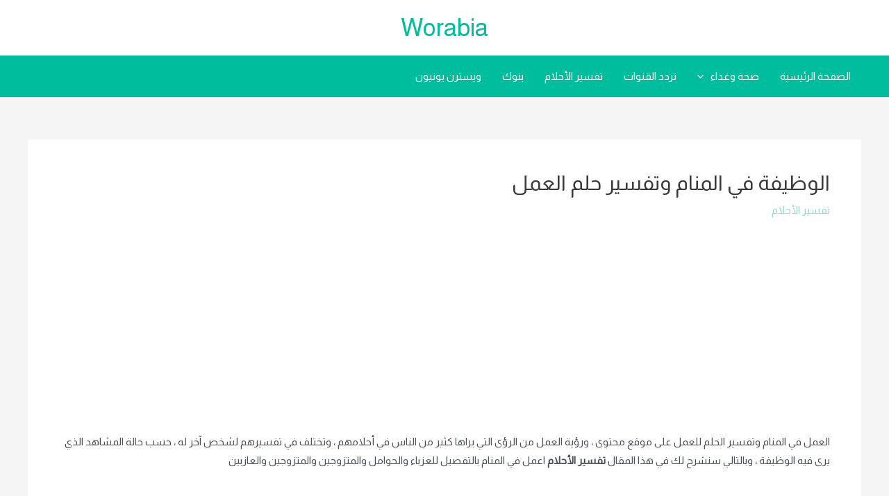

--- FILE ---
content_type: text/html; charset=utf-8
request_url: https://www.google.com/recaptcha/api2/aframe
body_size: 268
content:
<!DOCTYPE HTML><html><head><meta http-equiv="content-type" content="text/html; charset=UTF-8"></head><body><script nonce="GNgTlJ5si4AGR8O9H4AEXQ">/** Anti-fraud and anti-abuse applications only. See google.com/recaptcha */ try{var clients={'sodar':'https://pagead2.googlesyndication.com/pagead/sodar?'};window.addEventListener("message",function(a){try{if(a.source===window.parent){var b=JSON.parse(a.data);var c=clients[b['id']];if(c){var d=document.createElement('img');d.src=c+b['params']+'&rc='+(localStorage.getItem("rc::a")?sessionStorage.getItem("rc::b"):"");window.document.body.appendChild(d);sessionStorage.setItem("rc::e",parseInt(sessionStorage.getItem("rc::e")||0)+1);localStorage.setItem("rc::h",'1768709645585');}}}catch(b){}});window.parent.postMessage("_grecaptcha_ready", "*");}catch(b){}</script></body></html>